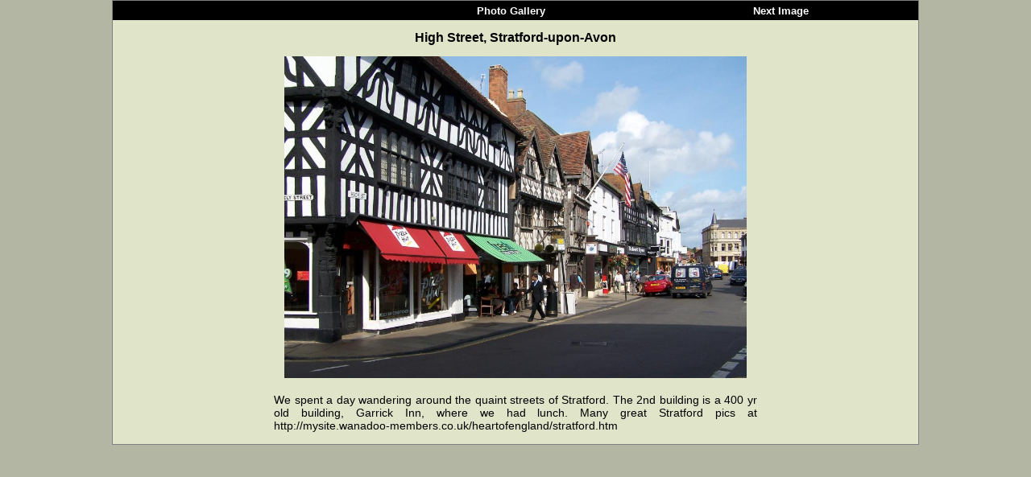

--- FILE ---
content_type: text/html
request_url: https://jonandpatwallace.com/family/cgi-bin/display.cgi?id1=photos&id2=4&id3=1
body_size: 989
content:
<!DOCTYPE HTML PUBLIC "-//W3C//DTD HTML 4.0//EN" "http://www.w3.org/TR/REC-html40/strict.dtd">
<html>
<head>
<meta name="robots" content="none">
<title>Image Gallery Viewer</title>
<style type="text/css" title="homepageStyle">
        @import "../database/css/display.css";
</style>	
</head>
<body>
<div id=container>
<div class=class1>
<center><table cols=3>
<tr><td width=33%>
 &nbsp </td>
<td width=33%><a href="https://family.jonandpatwallace.com/photos.shtml">Photo Gallery</a></td>
<td><a href="display.cgi?id1=photos&id2=4&id3=2">Next Image</a></td></tr></table>
<h2>High Street, Stratford-upon-Avon
</h2>
<img src="https://family.jonandpatwallace.com/database/boxdata/photos/upld4/pic1.jpg">
<p>
We spent a day wandering around the quaint streets of Stratford.  The 2nd building is a 400 yr old building, Garrick Inn, where we had lunch. Many great Stratford pics at http://mysite.wanadoo-members.co.uk/heartofengland/stratford.htm</center>
</div></div></body>
</html>


--- FILE ---
content_type: text/css
request_url: https://jonandpatwallace.com/family/database/css/display.css
body_size: 1175
content:
/* Gallery Image Display CSS */

body  {
	background:#B3B6A3;
	margin:0;
	text-align:center;
	padding:0px;
	font-family:verdana,sans-serif;
}

/* container(class1) */
div#container { 
	margin:0 auto;
	text-align:left;
	background:#e0e5c9;
	width:100%;
	max-width:1000px;
	min-wdith:640px;
	border-style:solid;
	border-width:1px;
	border-color:gray;
}

.class1 table {
	text-align:center;
	width:100%;
}


.class1 table {
	background:#000000;

}

.class1 img {
	height:400px;
	max-width:1000px;
	margin:0px;
	padding:0px;
}
	
.class1 h1 {
	line-height:200%;
	text-align:center;
	font-size:1.2em;
	font-style:italic;
	color:#000;
}

.class1 h2 {
 	text-align:center;
	font-size:1em;
	color:#000;
}

.class1 h3 {
        line-height:500%;
        text-align:center;
        font-size:1em;
        color:red;
}

.class1 p {
	width:60%;
	text-align:justify;
	font-size:14px;
	color:#000;
	margin:0px;
	padding-top:15px;
	padding-bottom:15px;
}

.class1 a {
	font-weight:bold;
	font-size:small;
	text-decoration:none;
}

.class1 a:link {
	color:white;
}

.class1 a:visited {
	color:white;
}

.class1 a:hover {
	color:yellow;
}

.class1 a:active {
	color:white;
}


















